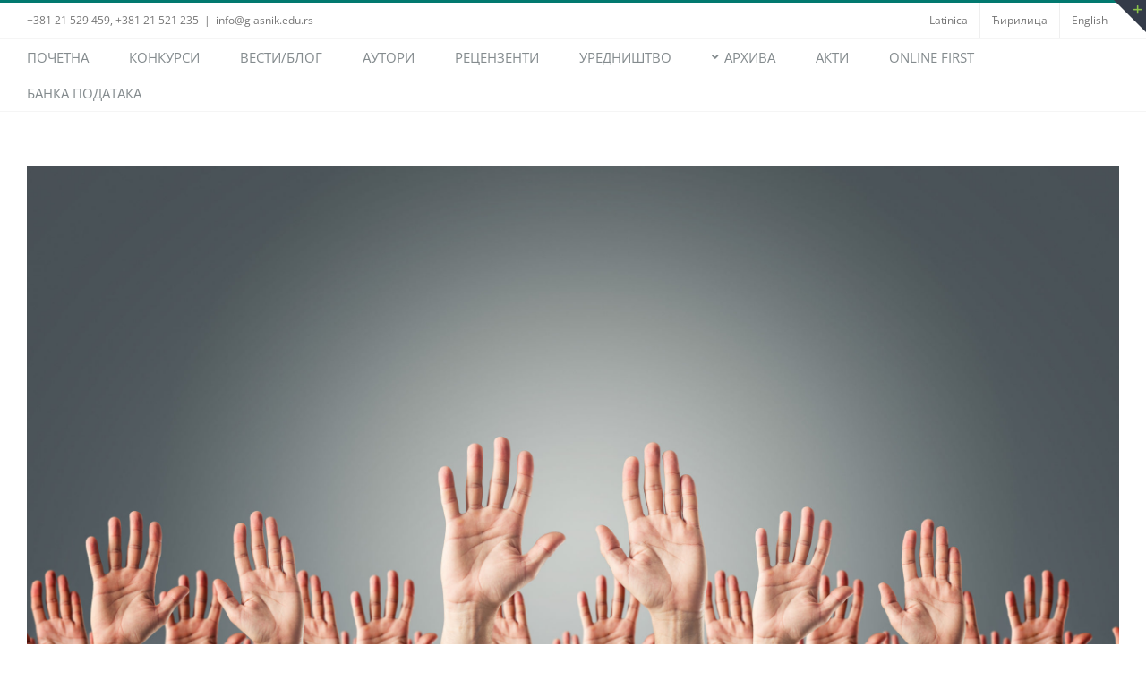

--- FILE ---
content_type: text/html; charset=UTF-8
request_url: https://www.glasnik.edu.rs/tag/advokatura-cyr/
body_size: 69139
content:
<!DOCTYPE html>
<html class="avada-html-layout-wide avada-html-header-position-top avada-html-is-archive" lang="sr-RS" prefix="og: http://ogp.me/ns# fb: http://ogp.me/ns/fb#">
<head>
	<meta http-equiv="X-UA-Compatible" content="IE=edge" />
	<meta http-equiv="Content-Type" content="text/html; charset=utf-8"/>
	<meta name="viewport" content="width=device-width, initial-scale=1" />
	<title>Advokatura &#8211; Гласник</title>
<meta name='robots' content='max-image-preview:large' />
<link rel='dns-prefetch' href='//stats.wp.com' />
<link rel="alternate" type="application/rss+xml" title="Гласник &raquo; довод" href="https://www.glasnik.edu.rs/cyr/feed/" />
<link rel="alternate" type="application/rss+xml" title="Гласник &raquo; довод коментара" href="https://www.glasnik.edu.rs/cyr/comments/feed/" />
		
		
		
				<link rel="alternate" type="application/rss+xml" title="Гласник &raquo; довод ознаке Advokatura" href="https://www.glasnik.edu.rs/tag/advokatura-cyr/feed/" />
				
		<meta property="og:locale" content="sr_RS"/>
		<meta property="og:type" content="article"/>
		<meta property="og:site_name" content="Гласник"/>
		<meta property="og:title" content="  Advokatura"/>
				<meta property="og:url" content="https://www.glasnik.edu.rs/2101/"/>
																				<meta property="og:image" content="https://www.glasnik.edu.rs/wp-content/uploads/2020/03/shutterstock_170414924-scaled.jpg"/>
		<meta property="og:image:width" content="2560"/>
		<meta property="og:image:height" content="1399"/>
		<meta property="og:image:type" content="image/jpeg"/>
				<style id='wp-img-auto-sizes-contain-inline-css' type='text/css'>
img:is([sizes=auto i],[sizes^="auto," i]){contain-intrinsic-size:3000px 1500px}
/*# sourceURL=wp-img-auto-sizes-contain-inline-css */
</style>
<style id='wp-emoji-styles-inline-css' type='text/css'>

	img.wp-smiley, img.emoji {
		display: inline !important;
		border: none !important;
		box-shadow: none !important;
		height: 1em !important;
		width: 1em !important;
		margin: 0 0.07em !important;
		vertical-align: -0.1em !important;
		background: none !important;
		padding: 0 !important;
	}
/*# sourceURL=wp-emoji-styles-inline-css */
</style>
<link rel='stylesheet' id='fusion-dynamic-css-css' href='https://www.glasnik.edu.rs/wp-content/uploads/fusion-styles/3481c11d57f4432663b7d00c9ff53291.min.css?ver=3.14.2' type='text/css' media='all' />
<script type="text/javascript" src="https://www.glasnik.edu.rs/wp-includes/js/jquery/jquery.min.js?ver=3.7.1" id="jquery-core-js"></script>
<script type="text/javascript" src="https://www.glasnik.edu.rs/wp-includes/js/jquery/jquery-migrate.min.js?ver=3.4.1" id="jquery-migrate-js"></script>
<link rel="https://api.w.org/" href="https://www.glasnik.edu.rs/wp-json/" /><link rel="alternate" title="JSON" type="application/json" href="https://www.glasnik.edu.rs/wp-json/wp/v2/tags/152" /><link rel="EditURI" type="application/rsd+xml" title="RSD" href="https://www.glasnik.edu.rs/xmlrpc.php?rsd" />
<meta name="generator" content="WordPress 6.9" />
	<style>img#wpstats{display:none}</style>
		<style type="text/css" id="css-fb-visibility">@media screen and (max-width: 850px){.fusion-no-small-visibility{display:none !important;}body .sm-text-align-center{text-align:center !important;}body .sm-text-align-left{text-align:left !important;}body .sm-text-align-right{text-align:right !important;}body .sm-text-align-justify{text-align:justify !important;}body .sm-flex-align-center{justify-content:center !important;}body .sm-flex-align-flex-start{justify-content:flex-start !important;}body .sm-flex-align-flex-end{justify-content:flex-end !important;}body .sm-mx-auto{margin-left:auto !important;margin-right:auto !important;}body .sm-ml-auto{margin-left:auto !important;}body .sm-mr-auto{margin-right:auto !important;}body .fusion-absolute-position-small{position:absolute;width:100%;}.awb-sticky.awb-sticky-small{ position: sticky; top: var(--awb-sticky-offset,0); }}@media screen and (min-width: 851px) and (max-width: 1024px){.fusion-no-medium-visibility{display:none !important;}body .md-text-align-center{text-align:center !important;}body .md-text-align-left{text-align:left !important;}body .md-text-align-right{text-align:right !important;}body .md-text-align-justify{text-align:justify !important;}body .md-flex-align-center{justify-content:center !important;}body .md-flex-align-flex-start{justify-content:flex-start !important;}body .md-flex-align-flex-end{justify-content:flex-end !important;}body .md-mx-auto{margin-left:auto !important;margin-right:auto !important;}body .md-ml-auto{margin-left:auto !important;}body .md-mr-auto{margin-right:auto !important;}body .fusion-absolute-position-medium{position:absolute;width:100%;}.awb-sticky.awb-sticky-medium{ position: sticky; top: var(--awb-sticky-offset,0); }}@media screen and (min-width: 1025px){.fusion-no-large-visibility{display:none !important;}body .lg-text-align-center{text-align:center !important;}body .lg-text-align-left{text-align:left !important;}body .lg-text-align-right{text-align:right !important;}body .lg-text-align-justify{text-align:justify !important;}body .lg-flex-align-center{justify-content:center !important;}body .lg-flex-align-flex-start{justify-content:flex-start !important;}body .lg-flex-align-flex-end{justify-content:flex-end !important;}body .lg-mx-auto{margin-left:auto !important;margin-right:auto !important;}body .lg-ml-auto{margin-left:auto !important;}body .lg-mr-auto{margin-right:auto !important;}body .fusion-absolute-position-large{position:absolute;width:100%;}.awb-sticky.awb-sticky-large{ position: sticky; top: var(--awb-sticky-offset,0); }}</style><style type="text/css">.recentcomments a{display:inline !important;padding:0 !important;margin:0 !important;}</style><style type="text/css" id="custom-background-css">
body.custom-background { background-color: #a47c90; }
</style>
	<link rel="icon" href="https://www.glasnik.edu.rs/wp-content/uploads/2019/11/cropped-Site-Icon-32x32.png" sizes="32x32" />
<link rel="icon" href="https://www.glasnik.edu.rs/wp-content/uploads/2019/11/cropped-Site-Icon-192x192.png" sizes="192x192" />
<link rel="apple-touch-icon" href="https://www.glasnik.edu.rs/wp-content/uploads/2019/11/cropped-Site-Icon-180x180.png" />
<meta name="msapplication-TileImage" content="https://www.glasnik.edu.rs/wp-content/uploads/2019/11/cropped-Site-Icon-270x270.png" />
		<style type="text/css" id="wp-custom-css">
			

/** Start Block Kit CSS: 105-3-0fb64e69c49a8e10692d28840c54ef95 **/

.envato-kit-102-phone-overlay {
	position: absolute !important;
	display: block !important;
	top: 0%;
	left: 0%;
	right: 0%;
	margin: auto;
	z-index: 1;
}

/** End Block Kit CSS: 105-3-0fb64e69c49a8e10692d28840c54ef95 **/

		</style>
				<script type="text/javascript">
			var doc = document.documentElement;
			doc.setAttribute( 'data-useragent', navigator.userAgent );
		</script>
		
	<style id='global-styles-inline-css' type='text/css'>
:root{--wp--preset--aspect-ratio--square: 1;--wp--preset--aspect-ratio--4-3: 4/3;--wp--preset--aspect-ratio--3-4: 3/4;--wp--preset--aspect-ratio--3-2: 3/2;--wp--preset--aspect-ratio--2-3: 2/3;--wp--preset--aspect-ratio--16-9: 16/9;--wp--preset--aspect-ratio--9-16: 9/16;--wp--preset--color--black: #000000;--wp--preset--color--cyan-bluish-gray: #abb8c3;--wp--preset--color--white: #ffffff;--wp--preset--color--pale-pink: #f78da7;--wp--preset--color--vivid-red: #cf2e2e;--wp--preset--color--luminous-vivid-orange: #ff6900;--wp--preset--color--luminous-vivid-amber: #fcb900;--wp--preset--color--light-green-cyan: #7bdcb5;--wp--preset--color--vivid-green-cyan: #00d084;--wp--preset--color--pale-cyan-blue: #8ed1fc;--wp--preset--color--vivid-cyan-blue: #0693e3;--wp--preset--color--vivid-purple: #9b51e0;--wp--preset--color--awb-color-1: #ffffff;--wp--preset--color--awb-color-2: #f6f6f6;--wp--preset--color--awb-color-3: #e0dede;--wp--preset--color--awb-color-4: #55a098;--wp--preset--color--awb-color-5: #549f97;--wp--preset--color--awb-color-6: #747474;--wp--preset--color--awb-color-7: #3b4251;--wp--preset--color--awb-color-8: #333333;--wp--preset--color--awb-color-custom-10: #ebeaea;--wp--preset--color--awb-color-custom-11: #a0ce4e;--wp--preset--color--awb-color-custom-12: #666666;--wp--preset--color--awb-color-custom-13: #8bc34a;--wp--preset--color--awb-color-custom-14: #f8f8f8;--wp--preset--color--awb-color-custom-15: #343b49;--wp--preset--color--awb-color-custom-16: #999999;--wp--preset--color--awb-color-custom-17: rgba(235,234,234,0.8);--wp--preset--color--awb-color-custom-18: #9e9e9e;--wp--preset--gradient--vivid-cyan-blue-to-vivid-purple: linear-gradient(135deg,rgb(6,147,227) 0%,rgb(155,81,224) 100%);--wp--preset--gradient--light-green-cyan-to-vivid-green-cyan: linear-gradient(135deg,rgb(122,220,180) 0%,rgb(0,208,130) 100%);--wp--preset--gradient--luminous-vivid-amber-to-luminous-vivid-orange: linear-gradient(135deg,rgb(252,185,0) 0%,rgb(255,105,0) 100%);--wp--preset--gradient--luminous-vivid-orange-to-vivid-red: linear-gradient(135deg,rgb(255,105,0) 0%,rgb(207,46,46) 100%);--wp--preset--gradient--very-light-gray-to-cyan-bluish-gray: linear-gradient(135deg,rgb(238,238,238) 0%,rgb(169,184,195) 100%);--wp--preset--gradient--cool-to-warm-spectrum: linear-gradient(135deg,rgb(74,234,220) 0%,rgb(151,120,209) 20%,rgb(207,42,186) 40%,rgb(238,44,130) 60%,rgb(251,105,98) 80%,rgb(254,248,76) 100%);--wp--preset--gradient--blush-light-purple: linear-gradient(135deg,rgb(255,206,236) 0%,rgb(152,150,240) 100%);--wp--preset--gradient--blush-bordeaux: linear-gradient(135deg,rgb(254,205,165) 0%,rgb(254,45,45) 50%,rgb(107,0,62) 100%);--wp--preset--gradient--luminous-dusk: linear-gradient(135deg,rgb(255,203,112) 0%,rgb(199,81,192) 50%,rgb(65,88,208) 100%);--wp--preset--gradient--pale-ocean: linear-gradient(135deg,rgb(255,245,203) 0%,rgb(182,227,212) 50%,rgb(51,167,181) 100%);--wp--preset--gradient--electric-grass: linear-gradient(135deg,rgb(202,248,128) 0%,rgb(113,206,126) 100%);--wp--preset--gradient--midnight: linear-gradient(135deg,rgb(2,3,129) 0%,rgb(40,116,252) 100%);--wp--preset--font-size--small: 10.5px;--wp--preset--font-size--medium: 20px;--wp--preset--font-size--large: 21px;--wp--preset--font-size--x-large: 42px;--wp--preset--font-size--normal: 14px;--wp--preset--font-size--xlarge: 28px;--wp--preset--font-size--huge: 42px;--wp--preset--spacing--20: 0.44rem;--wp--preset--spacing--30: 0.67rem;--wp--preset--spacing--40: 1rem;--wp--preset--spacing--50: 1.5rem;--wp--preset--spacing--60: 2.25rem;--wp--preset--spacing--70: 3.38rem;--wp--preset--spacing--80: 5.06rem;--wp--preset--shadow--natural: 6px 6px 9px rgba(0, 0, 0, 0.2);--wp--preset--shadow--deep: 12px 12px 50px rgba(0, 0, 0, 0.4);--wp--preset--shadow--sharp: 6px 6px 0px rgba(0, 0, 0, 0.2);--wp--preset--shadow--outlined: 6px 6px 0px -3px rgb(255, 255, 255), 6px 6px rgb(0, 0, 0);--wp--preset--shadow--crisp: 6px 6px 0px rgb(0, 0, 0);}:where(.is-layout-flex){gap: 0.5em;}:where(.is-layout-grid){gap: 0.5em;}body .is-layout-flex{display: flex;}.is-layout-flex{flex-wrap: wrap;align-items: center;}.is-layout-flex > :is(*, div){margin: 0;}body .is-layout-grid{display: grid;}.is-layout-grid > :is(*, div){margin: 0;}:where(.wp-block-columns.is-layout-flex){gap: 2em;}:where(.wp-block-columns.is-layout-grid){gap: 2em;}:where(.wp-block-post-template.is-layout-flex){gap: 1.25em;}:where(.wp-block-post-template.is-layout-grid){gap: 1.25em;}.has-black-color{color: var(--wp--preset--color--black) !important;}.has-cyan-bluish-gray-color{color: var(--wp--preset--color--cyan-bluish-gray) !important;}.has-white-color{color: var(--wp--preset--color--white) !important;}.has-pale-pink-color{color: var(--wp--preset--color--pale-pink) !important;}.has-vivid-red-color{color: var(--wp--preset--color--vivid-red) !important;}.has-luminous-vivid-orange-color{color: var(--wp--preset--color--luminous-vivid-orange) !important;}.has-luminous-vivid-amber-color{color: var(--wp--preset--color--luminous-vivid-amber) !important;}.has-light-green-cyan-color{color: var(--wp--preset--color--light-green-cyan) !important;}.has-vivid-green-cyan-color{color: var(--wp--preset--color--vivid-green-cyan) !important;}.has-pale-cyan-blue-color{color: var(--wp--preset--color--pale-cyan-blue) !important;}.has-vivid-cyan-blue-color{color: var(--wp--preset--color--vivid-cyan-blue) !important;}.has-vivid-purple-color{color: var(--wp--preset--color--vivid-purple) !important;}.has-black-background-color{background-color: var(--wp--preset--color--black) !important;}.has-cyan-bluish-gray-background-color{background-color: var(--wp--preset--color--cyan-bluish-gray) !important;}.has-white-background-color{background-color: var(--wp--preset--color--white) !important;}.has-pale-pink-background-color{background-color: var(--wp--preset--color--pale-pink) !important;}.has-vivid-red-background-color{background-color: var(--wp--preset--color--vivid-red) !important;}.has-luminous-vivid-orange-background-color{background-color: var(--wp--preset--color--luminous-vivid-orange) !important;}.has-luminous-vivid-amber-background-color{background-color: var(--wp--preset--color--luminous-vivid-amber) !important;}.has-light-green-cyan-background-color{background-color: var(--wp--preset--color--light-green-cyan) !important;}.has-vivid-green-cyan-background-color{background-color: var(--wp--preset--color--vivid-green-cyan) !important;}.has-pale-cyan-blue-background-color{background-color: var(--wp--preset--color--pale-cyan-blue) !important;}.has-vivid-cyan-blue-background-color{background-color: var(--wp--preset--color--vivid-cyan-blue) !important;}.has-vivid-purple-background-color{background-color: var(--wp--preset--color--vivid-purple) !important;}.has-black-border-color{border-color: var(--wp--preset--color--black) !important;}.has-cyan-bluish-gray-border-color{border-color: var(--wp--preset--color--cyan-bluish-gray) !important;}.has-white-border-color{border-color: var(--wp--preset--color--white) !important;}.has-pale-pink-border-color{border-color: var(--wp--preset--color--pale-pink) !important;}.has-vivid-red-border-color{border-color: var(--wp--preset--color--vivid-red) !important;}.has-luminous-vivid-orange-border-color{border-color: var(--wp--preset--color--luminous-vivid-orange) !important;}.has-luminous-vivid-amber-border-color{border-color: var(--wp--preset--color--luminous-vivid-amber) !important;}.has-light-green-cyan-border-color{border-color: var(--wp--preset--color--light-green-cyan) !important;}.has-vivid-green-cyan-border-color{border-color: var(--wp--preset--color--vivid-green-cyan) !important;}.has-pale-cyan-blue-border-color{border-color: var(--wp--preset--color--pale-cyan-blue) !important;}.has-vivid-cyan-blue-border-color{border-color: var(--wp--preset--color--vivid-cyan-blue) !important;}.has-vivid-purple-border-color{border-color: var(--wp--preset--color--vivid-purple) !important;}.has-vivid-cyan-blue-to-vivid-purple-gradient-background{background: var(--wp--preset--gradient--vivid-cyan-blue-to-vivid-purple) !important;}.has-light-green-cyan-to-vivid-green-cyan-gradient-background{background: var(--wp--preset--gradient--light-green-cyan-to-vivid-green-cyan) !important;}.has-luminous-vivid-amber-to-luminous-vivid-orange-gradient-background{background: var(--wp--preset--gradient--luminous-vivid-amber-to-luminous-vivid-orange) !important;}.has-luminous-vivid-orange-to-vivid-red-gradient-background{background: var(--wp--preset--gradient--luminous-vivid-orange-to-vivid-red) !important;}.has-very-light-gray-to-cyan-bluish-gray-gradient-background{background: var(--wp--preset--gradient--very-light-gray-to-cyan-bluish-gray) !important;}.has-cool-to-warm-spectrum-gradient-background{background: var(--wp--preset--gradient--cool-to-warm-spectrum) !important;}.has-blush-light-purple-gradient-background{background: var(--wp--preset--gradient--blush-light-purple) !important;}.has-blush-bordeaux-gradient-background{background: var(--wp--preset--gradient--blush-bordeaux) !important;}.has-luminous-dusk-gradient-background{background: var(--wp--preset--gradient--luminous-dusk) !important;}.has-pale-ocean-gradient-background{background: var(--wp--preset--gradient--pale-ocean) !important;}.has-electric-grass-gradient-background{background: var(--wp--preset--gradient--electric-grass) !important;}.has-midnight-gradient-background{background: var(--wp--preset--gradient--midnight) !important;}.has-small-font-size{font-size: var(--wp--preset--font-size--small) !important;}.has-medium-font-size{font-size: var(--wp--preset--font-size--medium) !important;}.has-large-font-size{font-size: var(--wp--preset--font-size--large) !important;}.has-x-large-font-size{font-size: var(--wp--preset--font-size--x-large) !important;}
/*# sourceURL=global-styles-inline-css */
</style>
</head>

<body class="archive tag tag-advokatura-cyr tag-152 custom-background wp-theme-Avada fusion-image-hovers fusion-pagination-sizing fusion-button_type-flat fusion-button_span-no fusion-button_gradient-linear avada-image-rollover-circle-yes avada-image-rollover-yes avada-image-rollover-direction-left fusion-body ltr fusion-sticky-header avada-has-rev-slider-styles fusion-disable-outline fusion-sub-menu-fade mobile-logo-pos-right layout-wide-mode avada-has-boxed-modal-shadow-none layout-scroll-offset-full avada-has-zero-margin-offset-top fusion-top-header menu-text-align-left mobile-menu-design-modern fusion-show-pagination-text fusion-header-layout-v2 avada-responsive avada-footer-fx-parallax-effect avada-menu-highlight-style-textcolor fusion-search-form-classic fusion-main-menu-search-dropdown fusion-avatar-square avada-sticky-shrinkage avada-dropdown-styles avada-blog-layout-large avada-blog-archive-layout-large avada-header-shadow-no avada-menu-icon-position-left avada-has-megamenu-shadow avada-has-mainmenu-dropdown-divider avada-has-breadcrumb-mobile-hidden avada-has-titlebar-hide avada-has-slidingbar-widgets avada-has-slidingbar-position-top avada-slidingbar-toggle-style-triangle avada-has-pagination-padding avada-flyout-menu-direction-fade avada-ec-views-v1" data-awb-post-id="2101">
		<a class="skip-link screen-reader-text" href="#content">Skip to content</a>

	<div id="boxed-wrapper">
		
		<div id="wrapper" class="fusion-wrapper">
			<div id="home" style="position:relative;top:-1px;"></div>
							
					
			<header class="fusion-header-wrapper">
				<div class="fusion-header-v2 fusion-logo-alignment fusion-logo-right fusion-sticky-menu-1 fusion-sticky-logo- fusion-mobile-logo-  fusion-mobile-menu-design-modern">
					
<div class="fusion-secondary-header">
	<div class="fusion-row">
					<div class="fusion-alignleft">
				<div class="fusion-contact-info"><span class="fusion-contact-info-phone-number">+381 21 529 459, +381 21 521 235</span><span class="fusion-header-separator">|</span><span class="fusion-contact-info-email-address"><a href="mailto:&#105;n&#102;&#111;&#64;gla&#115;nik.&#101;&#100;u&#46;&#114;&#115;">&#105;n&#102;&#111;&#64;gla&#115;nik.&#101;&#100;u&#46;&#114;&#115;</a></span></div>			</div>
							<div class="fusion-alignright">
				<nav class="fusion-secondary-menu" role="navigation" aria-label="Secondary Menu"><ul id="menu-language-switcher-cirilica" class="menu"><li  id="menu-item-1699-sr"  class="lang-item lang-item-34 lang-item-sr no-translation lang-item-first menu-item menu-item-type-custom menu-item-object-custom menu-item-1699-sr"  data-classes="lang-item" data-item-id="1699-sr"><a  href="https://www.glasnik.edu.rs/" class="fusion-textcolor-highlight" hreflang="sr-RS" lang="sr-RS"><span class="menu-text">Latinica</span></a></li><li  id="menu-item-1699-cyr"  class="lang-item lang-item-57 lang-item-cyr current-lang menu-item menu-item-type-custom menu-item-object-custom menu-item-1699-cyr"  data-classes="lang-item" data-item-id="1699-cyr"><a  href="https://www.glasnik.edu.rs/tag/advokatura-cyr/" class="fusion-textcolor-highlight" hreflang="sr-RS" lang="sr-RS"><span class="menu-text">Ћирилица</span></a></li><li  id="menu-item-1699-en"  class="lang-item lang-item-163 lang-item-en no-translation menu-item menu-item-type-custom menu-item-object-custom menu-item-1699-en"  data-classes="lang-item" data-item-id="1699-en"><a  href="https://www.glasnik.edu.rs/en/" class="fusion-textcolor-highlight" hreflang="en-GB" lang="en-GB"><span class="menu-text">English</span></a></li></ul></nav><nav class="fusion-mobile-nav-holder fusion-mobile-menu-text-align-left" aria-label="Secondary Mobile Menu"></nav>			</div>
			</div>
</div>
<div class="fusion-header-sticky-height"></div>
<div class="fusion-header">
	<div class="fusion-row">
					<div class="fusion-logo" data-margin-top="0px" data-margin-bottom="0px" data-margin-left="0px" data-margin-right="0px">
		</div>		<nav class="fusion-main-menu" aria-label="Main Menu"><ul id="menu-cirilica" class="fusion-menu"><li  id="menu-item-1694"  class="menu-item menu-item-type-post_type menu-item-object-page menu-item-home menu-item-1694"  data-item-id="1694"><a  href="https://www.glasnik.edu.rs/cyr/" class="fusion-textcolor-highlight"><span class="menu-text">ПОЧЕТНА</span></a></li><li  id="menu-item-8188"  class="menu-item menu-item-type-post_type menu-item-object-page menu-item-8188"  data-item-id="8188"><a  href="https://www.glasnik.edu.rs/%d0%ba%d0%be%d0%bd%d0%ba%d1%83%d1%80%d1%81%d0%b8/" class="fusion-textcolor-highlight"><span class="menu-text">КОНКУРСИ</span></a></li><li  id="menu-item-9206"  class="menu-item menu-item-type-post_type menu-item-object-page menu-item-9206"  data-item-id="9206"><a  href="https://www.glasnik.edu.rs/%d0%b2%d0%b5%d1%81%d1%82%d0%b8-%d0%b1%d0%bb%d0%be%d0%b3/" class="fusion-textcolor-highlight"><span class="menu-text">ВЕСТИ/БЛОГ</span></a></li><li  id="menu-item-9121"  class="menu-item menu-item-type-post_type menu-item-object-page menu-item-9121"  data-item-id="9121"><a  href="https://www.glasnik.edu.rs/%d0%b0%d1%83%d1%82%d0%be%d1%80%d0%b8/" class="fusion-textcolor-highlight"><span class="menu-text">АУТОРИ</span></a></li><li  id="menu-item-9130"  class="menu-item menu-item-type-post_type menu-item-object-page menu-item-9130"  data-item-id="9130"><a  href="https://www.glasnik.edu.rs/%d1%80%d0%b5%d1%86%d0%b5%d0%bd%d0%b7%d0%b5%d0%bd%d1%82%d0%b8/" class="fusion-textcolor-highlight"><span class="menu-text">РЕЦЕНЗЕНТИ</span></a></li><li  id="menu-item-1752"  class="menu-item menu-item-type-post_type menu-item-object-page menu-item-1752"  data-item-id="1752"><a  href="https://www.glasnik.edu.rs/%d1%83%d1%80%d0%b5%d0%b4%d0%bd%d0%b8%d1%88%d1%82%d0%b2%d0%be/" class="fusion-textcolor-highlight"><span class="menu-text">УРЕДНИШТВО</span></a></li><li  id="menu-item-7559"  class="menu-item menu-item-type-post_type menu-item-object-page menu-item-has-children menu-item-7559 fusion-dropdown-menu"  data-item-id="7559"><a  href="https://www.glasnik.edu.rs/%d0%b0%d1%80%d1%85%d0%b8%d0%b2%d0%b0-%d0%b3%d0%bb%d0%b0%d1%81%d0%bd%d0%b8%d0%ba%d0%b0/" class="fusion-flex-link fusion-textcolor-highlight"><span class="fusion-megamenu-icon"><i class="glyphicon fa-angle-down fas" aria-hidden="true"></i></span><span class="menu-text">АРХИВА</span></a><ul class="sub-menu"><li  id="menu-item-7688"  class="menu-item menu-item-type-post_type menu-item-object-page menu-item-7688 fusion-dropdown-submenu" ><a  href="https://www.glasnik.edu.rs/%d0%b3%d0%bb%d0%b0%d1%81%d0%bd%d0%b8%d0%ba-2020-2029/" class="fusion-textcolor-highlight"><span>Гласник 2020-2029</span></a></li><li  id="menu-item-7683"  class="menu-item menu-item-type-post_type menu-item-object-page menu-item-7683 fusion-dropdown-submenu" ><a  href="https://www.glasnik.edu.rs/%d0%b3%d0%bb%d0%b0%d1%81%d0%bd%d0%b8%d0%ba-2010-2019/" class="fusion-textcolor-highlight"><span>Гласник 2010-2019</span></a></li><li  id="menu-item-7668"  class="menu-item menu-item-type-post_type menu-item-object-page menu-item-7668 fusion-dropdown-submenu" ><a  href="https://www.glasnik.edu.rs/%d0%b3%d0%bb%d0%b0%d1%81%d0%bd%d0%b8%d0%ba-2000-2009/" class="fusion-textcolor-highlight"><span>Гласник 2000-2009</span></a></li><li  id="menu-item-7651"  class="menu-item menu-item-type-post_type menu-item-object-page menu-item-7651 fusion-dropdown-submenu" ><a  href="https://www.glasnik.edu.rs/%d0%b3%d0%bb%d0%b0%d1%81%d0%bd%d0%b8%d0%ba-1990-1999/" class="fusion-textcolor-highlight"><span>Гласник 1990-1999</span></a></li><li  id="menu-item-7635"  class="menu-item menu-item-type-post_type menu-item-object-page menu-item-7635 fusion-dropdown-submenu" ><a  href="https://www.glasnik.edu.rs/%d0%b3%d0%bb%d0%b0%d1%81%d0%bd%d0%b8%d0%ba-1980-1989/" class="fusion-textcolor-highlight"><span>Гласник 1980-1989</span></a></li><li  id="menu-item-7619"  class="menu-item menu-item-type-post_type menu-item-object-page menu-item-7619 fusion-dropdown-submenu" ><a  href="https://www.glasnik.edu.rs/%d0%b3%d0%bb%d0%b0%d1%81%d0%bd%d0%b8%d0%ba-1970-1979/" class="fusion-textcolor-highlight"><span>Гласник 1970-1979</span></a></li><li  id="menu-item-7599"  class="menu-item menu-item-type-post_type menu-item-object-page menu-item-7599 fusion-dropdown-submenu" ><a  href="https://www.glasnik.edu.rs/%d0%b3%d0%bb%d0%b0%d1%81%d0%bd%d0%b8%d0%ba-1960-1969/" class="fusion-textcolor-highlight"><span>Гласник 1960-1969</span></a></li><li  id="menu-item-7583"  class="menu-item menu-item-type-post_type menu-item-object-page menu-item-7583 fusion-dropdown-submenu" ><a  href="https://www.glasnik.edu.rs/%d0%b3%d0%bb%d0%b0%d1%81%d0%bd%d0%b8%d0%ba-1952-1959/" class="fusion-textcolor-highlight"><span>Гласник 1952-1959</span></a></li><li  id="menu-item-7569"  class="menu-item menu-item-type-post_type menu-item-object-page menu-item-7569 fusion-dropdown-submenu" ><a  href="https://www.glasnik.edu.rs/%d0%b3%d0%bb%d0%b0%d1%81%d0%bd%d0%b8%d0%ba-1938-1941/" class="fusion-textcolor-highlight"><span>Гласник 1938-1941</span></a></li><li  id="menu-item-7560"  class="menu-item menu-item-type-post_type menu-item-object-page menu-item-7560 fusion-dropdown-submenu" ><a  href="https://www.glasnik.edu.rs/%d0%b3%d0%bb%d0%b0%d1%81%d0%bd%d0%b8%d0%ba-1928-1937/" class="fusion-textcolor-highlight"><span>Гласник 1928-1937</span></a></li></ul></li><li  id="menu-item-1757"  class="menu-item menu-item-type-post_type menu-item-object-page menu-item-1757"  data-item-id="1757"><a  href="https://www.glasnik.edu.rs/%d0%b0%d0%ba%d1%82%d0%b8/" class="fusion-textcolor-highlight"><span class="menu-text">АКТИ</span></a></li><li  id="menu-item-1803"  class="menu-item menu-item-type-post_type menu-item-object-page menu-item-1803"  data-item-id="1803"><a  href="https://www.glasnik.edu.rs/onlinefirst/" class="fusion-textcolor-highlight"><span class="menu-text">ONLINE FIRST</span></a></li><li  id="menu-item-1765"  class="menu-item menu-item-type-post_type menu-item-object-page menu-item-1765"  data-item-id="1765"><a  href="https://www.glasnik.edu.rs/%d0%b1%d0%b0%d0%bd%d0%ba%d0%b0-%d0%bf%d0%be%d0%b4%d0%b0%d1%82%d0%b0%d0%ba%d0%b0/" class="fusion-textcolor-highlight"><span class="menu-text">БАНКА ПОДАТАКА</span></a></li></ul></nav><nav class="fusion-main-menu fusion-sticky-menu" aria-label="Main Menu Sticky"><ul id="menu-cirilica-1" class="fusion-menu"><li   class="menu-item menu-item-type-post_type menu-item-object-page menu-item-home menu-item-1694"  data-item-id="1694"><a  href="https://www.glasnik.edu.rs/cyr/" class="fusion-textcolor-highlight"><span class="menu-text">ПОЧЕТНА</span></a></li><li   class="menu-item menu-item-type-post_type menu-item-object-page menu-item-8188"  data-item-id="8188"><a  href="https://www.glasnik.edu.rs/%d0%ba%d0%be%d0%bd%d0%ba%d1%83%d1%80%d1%81%d0%b8/" class="fusion-textcolor-highlight"><span class="menu-text">КОНКУРСИ</span></a></li><li   class="menu-item menu-item-type-post_type menu-item-object-page menu-item-9206"  data-item-id="9206"><a  href="https://www.glasnik.edu.rs/%d0%b2%d0%b5%d1%81%d1%82%d0%b8-%d0%b1%d0%bb%d0%be%d0%b3/" class="fusion-textcolor-highlight"><span class="menu-text">ВЕСТИ/БЛОГ</span></a></li><li   class="menu-item menu-item-type-post_type menu-item-object-page menu-item-9121"  data-item-id="9121"><a  href="https://www.glasnik.edu.rs/%d0%b0%d1%83%d1%82%d0%be%d1%80%d0%b8/" class="fusion-textcolor-highlight"><span class="menu-text">АУТОРИ</span></a></li><li   class="menu-item menu-item-type-post_type menu-item-object-page menu-item-9130"  data-item-id="9130"><a  href="https://www.glasnik.edu.rs/%d1%80%d0%b5%d1%86%d0%b5%d0%bd%d0%b7%d0%b5%d0%bd%d1%82%d0%b8/" class="fusion-textcolor-highlight"><span class="menu-text">РЕЦЕНЗЕНТИ</span></a></li><li   class="menu-item menu-item-type-post_type menu-item-object-page menu-item-1752"  data-item-id="1752"><a  href="https://www.glasnik.edu.rs/%d1%83%d1%80%d0%b5%d0%b4%d0%bd%d0%b8%d1%88%d1%82%d0%b2%d0%be/" class="fusion-textcolor-highlight"><span class="menu-text">УРЕДНИШТВО</span></a></li><li   class="menu-item menu-item-type-post_type menu-item-object-page menu-item-has-children menu-item-7559 fusion-dropdown-menu"  data-item-id="7559"><a  href="https://www.glasnik.edu.rs/%d0%b0%d1%80%d1%85%d0%b8%d0%b2%d0%b0-%d0%b3%d0%bb%d0%b0%d1%81%d0%bd%d0%b8%d0%ba%d0%b0/" class="fusion-flex-link fusion-textcolor-highlight"><span class="fusion-megamenu-icon"><i class="glyphicon fa-angle-down fas" aria-hidden="true"></i></span><span class="menu-text">АРХИВА</span></a><ul class="sub-menu"><li   class="menu-item menu-item-type-post_type menu-item-object-page menu-item-7688 fusion-dropdown-submenu" ><a  href="https://www.glasnik.edu.rs/%d0%b3%d0%bb%d0%b0%d1%81%d0%bd%d0%b8%d0%ba-2020-2029/" class="fusion-textcolor-highlight"><span>Гласник 2020-2029</span></a></li><li   class="menu-item menu-item-type-post_type menu-item-object-page menu-item-7683 fusion-dropdown-submenu" ><a  href="https://www.glasnik.edu.rs/%d0%b3%d0%bb%d0%b0%d1%81%d0%bd%d0%b8%d0%ba-2010-2019/" class="fusion-textcolor-highlight"><span>Гласник 2010-2019</span></a></li><li   class="menu-item menu-item-type-post_type menu-item-object-page menu-item-7668 fusion-dropdown-submenu" ><a  href="https://www.glasnik.edu.rs/%d0%b3%d0%bb%d0%b0%d1%81%d0%bd%d0%b8%d0%ba-2000-2009/" class="fusion-textcolor-highlight"><span>Гласник 2000-2009</span></a></li><li   class="menu-item menu-item-type-post_type menu-item-object-page menu-item-7651 fusion-dropdown-submenu" ><a  href="https://www.glasnik.edu.rs/%d0%b3%d0%bb%d0%b0%d1%81%d0%bd%d0%b8%d0%ba-1990-1999/" class="fusion-textcolor-highlight"><span>Гласник 1990-1999</span></a></li><li   class="menu-item menu-item-type-post_type menu-item-object-page menu-item-7635 fusion-dropdown-submenu" ><a  href="https://www.glasnik.edu.rs/%d0%b3%d0%bb%d0%b0%d1%81%d0%bd%d0%b8%d0%ba-1980-1989/" class="fusion-textcolor-highlight"><span>Гласник 1980-1989</span></a></li><li   class="menu-item menu-item-type-post_type menu-item-object-page menu-item-7619 fusion-dropdown-submenu" ><a  href="https://www.glasnik.edu.rs/%d0%b3%d0%bb%d0%b0%d1%81%d0%bd%d0%b8%d0%ba-1970-1979/" class="fusion-textcolor-highlight"><span>Гласник 1970-1979</span></a></li><li   class="menu-item menu-item-type-post_type menu-item-object-page menu-item-7599 fusion-dropdown-submenu" ><a  href="https://www.glasnik.edu.rs/%d0%b3%d0%bb%d0%b0%d1%81%d0%bd%d0%b8%d0%ba-1960-1969/" class="fusion-textcolor-highlight"><span>Гласник 1960-1969</span></a></li><li   class="menu-item menu-item-type-post_type menu-item-object-page menu-item-7583 fusion-dropdown-submenu" ><a  href="https://www.glasnik.edu.rs/%d0%b3%d0%bb%d0%b0%d1%81%d0%bd%d0%b8%d0%ba-1952-1959/" class="fusion-textcolor-highlight"><span>Гласник 1952-1959</span></a></li><li   class="menu-item menu-item-type-post_type menu-item-object-page menu-item-7569 fusion-dropdown-submenu" ><a  href="https://www.glasnik.edu.rs/%d0%b3%d0%bb%d0%b0%d1%81%d0%bd%d0%b8%d0%ba-1938-1941/" class="fusion-textcolor-highlight"><span>Гласник 1938-1941</span></a></li><li   class="menu-item menu-item-type-post_type menu-item-object-page menu-item-7560 fusion-dropdown-submenu" ><a  href="https://www.glasnik.edu.rs/%d0%b3%d0%bb%d0%b0%d1%81%d0%bd%d0%b8%d0%ba-1928-1937/" class="fusion-textcolor-highlight"><span>Гласник 1928-1937</span></a></li></ul></li><li   class="menu-item menu-item-type-post_type menu-item-object-page menu-item-1757"  data-item-id="1757"><a  href="https://www.glasnik.edu.rs/%d0%b0%d0%ba%d1%82%d0%b8/" class="fusion-textcolor-highlight"><span class="menu-text">АКТИ</span></a></li><li   class="menu-item menu-item-type-post_type menu-item-object-page menu-item-1803"  data-item-id="1803"><a  href="https://www.glasnik.edu.rs/onlinefirst/" class="fusion-textcolor-highlight"><span class="menu-text">ONLINE FIRST</span></a></li><li   class="menu-item menu-item-type-post_type menu-item-object-page menu-item-1765"  data-item-id="1765"><a  href="https://www.glasnik.edu.rs/%d0%b1%d0%b0%d0%bd%d0%ba%d0%b0-%d0%bf%d0%be%d0%b4%d0%b0%d1%82%d0%b0%d0%ba%d0%b0/" class="fusion-textcolor-highlight"><span class="menu-text">БАНКА ПОДАТАКА</span></a></li></ul></nav><div class="fusion-mobile-navigation"><ul id="menu-cirilica-2" class="fusion-mobile-menu"><li   class="menu-item menu-item-type-post_type menu-item-object-page menu-item-home menu-item-1694"  data-item-id="1694"><a  href="https://www.glasnik.edu.rs/cyr/" class="fusion-textcolor-highlight"><span class="menu-text">ПОЧЕТНА</span></a></li><li   class="menu-item menu-item-type-post_type menu-item-object-page menu-item-8188"  data-item-id="8188"><a  href="https://www.glasnik.edu.rs/%d0%ba%d0%be%d0%bd%d0%ba%d1%83%d1%80%d1%81%d0%b8/" class="fusion-textcolor-highlight"><span class="menu-text">КОНКУРСИ</span></a></li><li   class="menu-item menu-item-type-post_type menu-item-object-page menu-item-9206"  data-item-id="9206"><a  href="https://www.glasnik.edu.rs/%d0%b2%d0%b5%d1%81%d1%82%d0%b8-%d0%b1%d0%bb%d0%be%d0%b3/" class="fusion-textcolor-highlight"><span class="menu-text">ВЕСТИ/БЛОГ</span></a></li><li   class="menu-item menu-item-type-post_type menu-item-object-page menu-item-9121"  data-item-id="9121"><a  href="https://www.glasnik.edu.rs/%d0%b0%d1%83%d1%82%d0%be%d1%80%d0%b8/" class="fusion-textcolor-highlight"><span class="menu-text">АУТОРИ</span></a></li><li   class="menu-item menu-item-type-post_type menu-item-object-page menu-item-9130"  data-item-id="9130"><a  href="https://www.glasnik.edu.rs/%d1%80%d0%b5%d1%86%d0%b5%d0%bd%d0%b7%d0%b5%d0%bd%d1%82%d0%b8/" class="fusion-textcolor-highlight"><span class="menu-text">РЕЦЕНЗЕНТИ</span></a></li><li   class="menu-item menu-item-type-post_type menu-item-object-page menu-item-1752"  data-item-id="1752"><a  href="https://www.glasnik.edu.rs/%d1%83%d1%80%d0%b5%d0%b4%d0%bd%d0%b8%d1%88%d1%82%d0%b2%d0%be/" class="fusion-textcolor-highlight"><span class="menu-text">УРЕДНИШТВО</span></a></li><li   class="menu-item menu-item-type-post_type menu-item-object-page menu-item-has-children menu-item-7559 fusion-dropdown-menu"  data-item-id="7559"><a  href="https://www.glasnik.edu.rs/%d0%b0%d1%80%d1%85%d0%b8%d0%b2%d0%b0-%d0%b3%d0%bb%d0%b0%d1%81%d0%bd%d0%b8%d0%ba%d0%b0/" class="fusion-flex-link fusion-textcolor-highlight"><span class="fusion-megamenu-icon"><i class="glyphicon fa-angle-down fas" aria-hidden="true"></i></span><span class="menu-text">АРХИВА</span></a><ul class="sub-menu"><li   class="menu-item menu-item-type-post_type menu-item-object-page menu-item-7688 fusion-dropdown-submenu" ><a  href="https://www.glasnik.edu.rs/%d0%b3%d0%bb%d0%b0%d1%81%d0%bd%d0%b8%d0%ba-2020-2029/" class="fusion-textcolor-highlight"><span>Гласник 2020-2029</span></a></li><li   class="menu-item menu-item-type-post_type menu-item-object-page menu-item-7683 fusion-dropdown-submenu" ><a  href="https://www.glasnik.edu.rs/%d0%b3%d0%bb%d0%b0%d1%81%d0%bd%d0%b8%d0%ba-2010-2019/" class="fusion-textcolor-highlight"><span>Гласник 2010-2019</span></a></li><li   class="menu-item menu-item-type-post_type menu-item-object-page menu-item-7668 fusion-dropdown-submenu" ><a  href="https://www.glasnik.edu.rs/%d0%b3%d0%bb%d0%b0%d1%81%d0%bd%d0%b8%d0%ba-2000-2009/" class="fusion-textcolor-highlight"><span>Гласник 2000-2009</span></a></li><li   class="menu-item menu-item-type-post_type menu-item-object-page menu-item-7651 fusion-dropdown-submenu" ><a  href="https://www.glasnik.edu.rs/%d0%b3%d0%bb%d0%b0%d1%81%d0%bd%d0%b8%d0%ba-1990-1999/" class="fusion-textcolor-highlight"><span>Гласник 1990-1999</span></a></li><li   class="menu-item menu-item-type-post_type menu-item-object-page menu-item-7635 fusion-dropdown-submenu" ><a  href="https://www.glasnik.edu.rs/%d0%b3%d0%bb%d0%b0%d1%81%d0%bd%d0%b8%d0%ba-1980-1989/" class="fusion-textcolor-highlight"><span>Гласник 1980-1989</span></a></li><li   class="menu-item menu-item-type-post_type menu-item-object-page menu-item-7619 fusion-dropdown-submenu" ><a  href="https://www.glasnik.edu.rs/%d0%b3%d0%bb%d0%b0%d1%81%d0%bd%d0%b8%d0%ba-1970-1979/" class="fusion-textcolor-highlight"><span>Гласник 1970-1979</span></a></li><li   class="menu-item menu-item-type-post_type menu-item-object-page menu-item-7599 fusion-dropdown-submenu" ><a  href="https://www.glasnik.edu.rs/%d0%b3%d0%bb%d0%b0%d1%81%d0%bd%d0%b8%d0%ba-1960-1969/" class="fusion-textcolor-highlight"><span>Гласник 1960-1969</span></a></li><li   class="menu-item menu-item-type-post_type menu-item-object-page menu-item-7583 fusion-dropdown-submenu" ><a  href="https://www.glasnik.edu.rs/%d0%b3%d0%bb%d0%b0%d1%81%d0%bd%d0%b8%d0%ba-1952-1959/" class="fusion-textcolor-highlight"><span>Гласник 1952-1959</span></a></li><li   class="menu-item menu-item-type-post_type menu-item-object-page menu-item-7569 fusion-dropdown-submenu" ><a  href="https://www.glasnik.edu.rs/%d0%b3%d0%bb%d0%b0%d1%81%d0%bd%d0%b8%d0%ba-1938-1941/" class="fusion-textcolor-highlight"><span>Гласник 1938-1941</span></a></li><li   class="menu-item menu-item-type-post_type menu-item-object-page menu-item-7560 fusion-dropdown-submenu" ><a  href="https://www.glasnik.edu.rs/%d0%b3%d0%bb%d0%b0%d1%81%d0%bd%d0%b8%d0%ba-1928-1937/" class="fusion-textcolor-highlight"><span>Гласник 1928-1937</span></a></li></ul></li><li   class="menu-item menu-item-type-post_type menu-item-object-page menu-item-1757"  data-item-id="1757"><a  href="https://www.glasnik.edu.rs/%d0%b0%d0%ba%d1%82%d0%b8/" class="fusion-textcolor-highlight"><span class="menu-text">АКТИ</span></a></li><li   class="menu-item menu-item-type-post_type menu-item-object-page menu-item-1803"  data-item-id="1803"><a  href="https://www.glasnik.edu.rs/onlinefirst/" class="fusion-textcolor-highlight"><span class="menu-text">ONLINE FIRST</span></a></li><li   class="menu-item menu-item-type-post_type menu-item-object-page menu-item-1765"  data-item-id="1765"><a  href="https://www.glasnik.edu.rs/%d0%b1%d0%b0%d0%bd%d0%ba%d0%b0-%d0%bf%d0%be%d0%b4%d0%b0%d1%82%d0%b0%d0%ba%d0%b0/" class="fusion-textcolor-highlight"><span class="menu-text">БАНКА ПОДАТАКА</span></a></li></ul></div>	<div class="fusion-mobile-menu-icons">
							<a href="#" class="fusion-icon awb-icon-bars" aria-label="Toggle mobile menu" aria-expanded="false"></a>
		
		
		
			</div>

<nav class="fusion-mobile-nav-holder fusion-mobile-menu-text-align-left" aria-label="Main Menu Mobile"></nav>

	<nav class="fusion-mobile-nav-holder fusion-mobile-menu-text-align-left fusion-mobile-sticky-nav-holder" aria-label="Main Menu Mobile Sticky"></nav>
					</div>
</div>
				</div>
				<div class="fusion-clearfix"></div>
			</header>
								
							<div id="sliders-container" class="fusion-slider-visibility">
					</div>
				
					
							
			
						<main id="main" class="clearfix ">
				<div class="fusion-row" style="">
<section id="content" class=" full-width" style="width: 100%;">
	
	<div id="posts-container" class="fusion-blog-archive fusion-blog-layout-large-wrapper fusion-clearfix">
	<div class="fusion-posts-container fusion-blog-layout-large fusion-blog-pagination fusion-blog-rollover " data-pages="1">
		
		
													<article id="post-2101" class="fusion-post-large  post fusion-clearfix post-2101 type-post status-publish format-standard has-post-thumbnail hentry category-uncategorized-cyrl tag-advokatura-cyr tag-akv-cyr tag-covid19-cyr tag-prva-linija-fronta-cyr tag-solidarnost-cyr">
				
				
				
									
		<div class="fusion-flexslider flexslider fusion-flexslider-loading fusion-post-slideshow">
		<ul class="slides">
																		<li><div  class="fusion-image-wrapper" aria-haspopup="true">
				<img width="2560" height="1399" src="https://www.glasnik.edu.rs/wp-content/uploads/2020/03/shutterstock_170414924-scaled.jpg" class="attachment-full size-full wp-post-image" alt="" decoding="async" fetchpriority="high" srcset="https://www.glasnik.edu.rs/wp-content/uploads/2020/03/shutterstock_170414924-200x109.jpg 200w, https://www.glasnik.edu.rs/wp-content/uploads/2020/03/shutterstock_170414924-400x219.jpg 400w, https://www.glasnik.edu.rs/wp-content/uploads/2020/03/shutterstock_170414924-600x328.jpg 600w, https://www.glasnik.edu.rs/wp-content/uploads/2020/03/shutterstock_170414924-800x437.jpg 800w, https://www.glasnik.edu.rs/wp-content/uploads/2020/03/shutterstock_170414924-1200x656.jpg 1200w, https://www.glasnik.edu.rs/wp-content/uploads/2020/03/shutterstock_170414924-scaled.jpg 2560w" sizes="(max-width: 850px) 100vw, 2560px" /><div class="fusion-rollover">
	<div class="fusion-rollover-content">

														<a class="fusion-rollover-link" href="https://www.glasnik.edu.rs/2101/">Помозимо колико можемо</a>
			
														
								
													<div class="fusion-rollover-sep"></div>
				
																		<a class="fusion-rollover-gallery" href="https://www.glasnik.edu.rs/wp-content/uploads/2020/03/shutterstock_170414924-scaled.jpg" data-options="" data-id="2101" data-rel="iLightbox[gallery]" data-title="shutterstock_170414924" data-caption="">
						Gallery					</a>
														
		
												<h4 class="fusion-rollover-title">
					<a class="fusion-rollover-title-link" href="https://www.glasnik.edu.rs/2101/">
						Помозимо колико можемо					</a>
				</h4>
			
										<div class="fusion-rollover-categories"><a href="https://www.glasnik.edu.rs/category/uncategorized-cyrl/" rel="tag">Uncategorized</a></div>					
		
						<a class="fusion-link-wrapper" href="https://www.glasnik.edu.rs/2101/" aria-label="Помозимо колико можемо"></a>
	</div>
</div>
</div>
</li>
																																																																																																																																																									</ul>
	</div>
				
				
				
				<div class="fusion-post-content post-content">
					<h2 class="entry-title fusion-post-title"><a href="https://www.glasnik.edu.rs/2101/">Помозимо колико можемо</a></h2>
										
					<div class="fusion-post-content-container">
						<p> Драге и уважене колеге и колегинице, Сада је прави моменат да покажемо не само солидарност, већ и нашу посвећеност и бригу, као самостална, угледна и независна професија. Адвокатура је у свом историјском развоју пролазила кроз разне фазе. У овој несвакидашњој фази, у ванредним околностима за цело друштво, нашу професију и наше породице, мишљења сам  [...]</p>					</div>
				</div>

				
																			<div class="fusion-meta-info">
																						<div class="fusion-alignleft">By <span class="vcard"><span class="fn"><a href="https://www.glasnik.edu.rs/cyr/author/admin/" title="Чланци од glasnikakv" rel="author">glasnikakv</a></span></span><span class="fusion-inline-sep">|</span><span class="updated rich-snippet-hidden">2020-12-11T13:42:17+00:00</span><span>март 26th, 2020</span><span class="fusion-inline-sep">|</span><a href="https://www.glasnik.edu.rs/category/uncategorized-cyrl/" rel="category tag">Uncategorized</a><span class="fusion-inline-sep">|</span><span class="fusion-comments"><span>Коментари су искључени<span class="screen-reader-text"> на Помозимо колико можемо</span></span></span></div>							
																														<div class="fusion-alignright">
									<a href="https://www.glasnik.edu.rs/2101/" class="fusion-read-more" aria-label="More on Помозимо колико можемо">
										Read More									</a>
								</div>
													</div>
									
				
							</article>

			
		
		
	</div>

			</div>
</section>
						
					</div>  <!-- fusion-row -->
				</main>  <!-- #main -->
				
				
								
					
		<div class="fusion-footer fusion-footer-parallax">
				
	
	<footer id="footer" class="fusion-footer-copyright-area">
		<div class="fusion-row">
			<div class="fusion-copyright-content">

				<div class="fusion-copyright-notice">
		<div>
		© Copyright - Glasnik <script>document.write(new Date().getFullYear());</script>  | All Rights Reserved	</div>
</div>
<div class="fusion-social-links-footer">
	<div class="fusion-social-networks boxed-icons"><div class="fusion-social-networks-wrapper"><a  class="fusion-social-network-icon fusion-tooltip fusion-linkedin awb-icon-linkedin" style data-placement="top" data-title="LinkedIn" data-toggle="tooltip" title="LinkedIn" href="https://www.linkedin.com/company/glasnik-advokatske-komore-vojvodine/" target="_blank" rel="noopener noreferrer"><span class="screen-reader-text">LinkedIn</span></a></div></div></div>

			</div> <!-- fusion-fusion-copyright-content -->
		</div> <!-- fusion-row -->
	</footer> <!-- #footer -->
		</div> <!-- fusion-footer -->

		
											<div class="fusion-sliding-bar-wrapper">
									<div id="slidingbar-area" class="slidingbar-area fusion-sliding-bar-area fusion-widget-area fusion-sliding-bar-position-top fusion-sliding-bar-text-align-left fusion-sliding-bar-toggle-triangle" data-breakpoint="850" data-toggle="triangle">
					<div class="fusion-sb-toggle-wrapper">
				<a class="fusion-sb-toggle" href="#"><span class="screen-reader-text">Toggle Sliding Bar Area</span></a>
			</div>
		
		<div id="slidingbar" class="fusion-sliding-bar">
						<div class="fusion-row">
								<div class="fusion-columns row fusion-columns-2 columns columns-2">

																														<div class="fusion-column col-lg-6 col-md-6 col-sm-6">
														</div>
																															<div class="fusion-column col-lg-6 col-md-6 col-sm-6">
														</div>
																																																												<div class="fusion-clearfix"></div>
				</div>
			</div>
		</div>
	</div>
							</div>
																</div> <!-- wrapper -->
		</div> <!-- #boxed-wrapper -->
				<a class="fusion-one-page-text-link fusion-page-load-link" tabindex="-1" href="#" aria-hidden="true">Page load link</a>

		<div class="avada-footer-scripts">
			<script type="speculationrules">
{"prefetch":[{"source":"document","where":{"and":[{"href_matches":"/*"},{"not":{"href_matches":["/wp-*.php","/wp-admin/*","/wp-content/uploads/*","/wp-content/*","/wp-content/plugins/*","/wp-content/themes/Avada/*","/*\\?(.+)"]}},{"not":{"selector_matches":"a[rel~=\"nofollow\"]"}},{"not":{"selector_matches":".no-prefetch, .no-prefetch a"}}]},"eagerness":"conservative"}]}
</script>
<script type="text/javascript" src="https://www.glasnik.edu.rs/wp-includes/js/dist/hooks.min.js?ver=dd5603f07f9220ed27f1" id="wp-hooks-js"></script>
<script type="text/javascript" src="https://www.glasnik.edu.rs/wp-includes/js/dist/i18n.min.js?ver=c26c3dc7bed366793375" id="wp-i18n-js"></script>
<script type="text/javascript" id="wp-i18n-js-after">
/* <![CDATA[ */
wp.i18n.setLocaleData( { 'text direction\u0004ltr': [ 'ltr' ] } );
//# sourceURL=wp-i18n-js-after
/* ]]> */
</script>
<script type="text/javascript" src="https://www.glasnik.edu.rs/wp-content/plugins/contact-form-7/includes/swv/js/index.js?ver=6.1.4" id="swv-js"></script>
<script type="text/javascript" id="contact-form-7-js-before">
/* <![CDATA[ */
var wpcf7 = {
    "api": {
        "root": "https:\/\/www.glasnik.edu.rs\/wp-json\/",
        "namespace": "contact-form-7\/v1"
    }
};
//# sourceURL=contact-form-7-js-before
/* ]]> */
</script>
<script type="text/javascript" src="https://www.glasnik.edu.rs/wp-content/plugins/contact-form-7/includes/js/index.js?ver=6.1.4" id="contact-form-7-js"></script>
<script type="text/javascript" id="jetpack-stats-js-before">
/* <![CDATA[ */
_stq = window._stq || [];
_stq.push([ "view", {"v":"ext","blog":"240969426","post":"0","tz":"0","srv":"www.glasnik.edu.rs","arch_tag":"advokatura-cyr","arch_results":"1","j":"1:15.4"} ]);
_stq.push([ "clickTrackerInit", "240969426", "0" ]);
//# sourceURL=jetpack-stats-js-before
/* ]]> */
</script>
<script type="text/javascript" src="https://stats.wp.com/e-202604.js" id="jetpack-stats-js" defer="defer" data-wp-strategy="defer"></script>
<script type="text/javascript" src="https://www.glasnik.edu.rs/wp-content/themes/Avada/includes/lib/assets/min/js/library/cssua.js?ver=2.1.28" id="cssua-js"></script>
<script type="text/javascript" id="fusion-animations-js-extra">
/* <![CDATA[ */
var fusionAnimationsVars = {"status_css_animations":"desktop_and_mobile"};
//# sourceURL=fusion-animations-js-extra
/* ]]> */
</script>
<script type="text/javascript" src="https://www.glasnik.edu.rs/wp-content/plugins/fusion-builder/assets/js/min/general/fusion-animations.js?ver=3.14.2" id="fusion-animations-js"></script>
<script type="text/javascript" src="https://www.glasnik.edu.rs/wp-content/themes/Avada/includes/lib/assets/min/js/general/awb-tabs-widget.js?ver=3.14.2" id="awb-tabs-widget-js"></script>
<script type="text/javascript" src="https://www.glasnik.edu.rs/wp-content/themes/Avada/includes/lib/assets/min/js/general/awb-vertical-menu-widget.js?ver=3.14.2" id="awb-vertical-menu-widget-js"></script>
<script type="text/javascript" src="https://www.glasnik.edu.rs/wp-content/themes/Avada/includes/lib/assets/min/js/library/modernizr.js?ver=3.3.1" id="modernizr-js"></script>
<script type="text/javascript" id="fusion-js-extra">
/* <![CDATA[ */
var fusionJSVars = {"visibility_small":"850","visibility_medium":"1024"};
//# sourceURL=fusion-js-extra
/* ]]> */
</script>
<script type="text/javascript" src="https://www.glasnik.edu.rs/wp-content/themes/Avada/includes/lib/assets/min/js/general/fusion.js?ver=3.14.2" id="fusion-js"></script>
<script type="text/javascript" src="https://www.glasnik.edu.rs/wp-content/themes/Avada/includes/lib/assets/min/js/library/isotope.js?ver=3.0.4" id="isotope-js"></script>
<script type="text/javascript" src="https://www.glasnik.edu.rs/wp-content/themes/Avada/includes/lib/assets/min/js/library/packery.js?ver=2.0.0" id="packery-js"></script>
<script type="text/javascript" src="https://www.glasnik.edu.rs/wp-content/themes/Avada/includes/lib/assets/min/js/library/bootstrap.transition.js?ver=3.3.6" id="bootstrap-transition-js"></script>
<script type="text/javascript" src="https://www.glasnik.edu.rs/wp-content/themes/Avada/includes/lib/assets/min/js/library/bootstrap.tooltip.js?ver=3.3.5" id="bootstrap-tooltip-js"></script>
<script type="text/javascript" src="https://www.glasnik.edu.rs/wp-content/themes/Avada/includes/lib/assets/min/js/library/jquery.easing.js?ver=1.3" id="jquery-easing-js"></script>
<script type="text/javascript" src="https://www.glasnik.edu.rs/wp-content/themes/Avada/includes/lib/assets/min/js/library/jquery.fitvids.js?ver=1.1" id="jquery-fitvids-js"></script>
<script type="text/javascript" src="https://www.glasnik.edu.rs/wp-content/themes/Avada/includes/lib/assets/min/js/library/jquery.flexslider.js?ver=2.7.2" id="jquery-flexslider-js"></script>
<script type="text/javascript" id="jquery-lightbox-js-extra">
/* <![CDATA[ */
var fusionLightboxVideoVars = {"lightbox_video_width":"1280","lightbox_video_height":"720"};
//# sourceURL=jquery-lightbox-js-extra
/* ]]> */
</script>
<script type="text/javascript" src="https://www.glasnik.edu.rs/wp-content/themes/Avada/includes/lib/assets/min/js/library/jquery.ilightbox.js?ver=2.2.3" id="jquery-lightbox-js"></script>
<script type="text/javascript" src="https://www.glasnik.edu.rs/wp-content/themes/Avada/includes/lib/assets/min/js/library/jquery.infinitescroll.js?ver=2.1" id="jquery-infinite-scroll-js"></script>
<script type="text/javascript" src="https://www.glasnik.edu.rs/wp-content/themes/Avada/includes/lib/assets/min/js/library/jquery.mousewheel.js?ver=3.0.6" id="jquery-mousewheel-js"></script>
<script type="text/javascript" src="https://www.glasnik.edu.rs/wp-content/themes/Avada/includes/lib/assets/min/js/library/imagesLoaded.js?ver=3.1.8" id="images-loaded-js"></script>
<script type="text/javascript" id="fusion-video-general-js-extra">
/* <![CDATA[ */
var fusionVideoGeneralVars = {"status_vimeo":"1","status_yt":"1"};
//# sourceURL=fusion-video-general-js-extra
/* ]]> */
</script>
<script type="text/javascript" src="https://www.glasnik.edu.rs/wp-content/themes/Avada/includes/lib/assets/min/js/library/fusion-video-general.js?ver=1" id="fusion-video-general-js"></script>
<script type="text/javascript" id="fusion-video-bg-js-extra">
/* <![CDATA[ */
var fusionVideoBgVars = {"status_vimeo":"1","status_yt":"1"};
//# sourceURL=fusion-video-bg-js-extra
/* ]]> */
</script>
<script type="text/javascript" src="https://www.glasnik.edu.rs/wp-content/themes/Avada/includes/lib/assets/min/js/library/fusion-video-bg.js?ver=1" id="fusion-video-bg-js"></script>
<script type="text/javascript" id="fusion-lightbox-js-extra">
/* <![CDATA[ */
var fusionLightboxVars = {"status_lightbox":"1","lightbox_gallery":"1","lightbox_skin":"light","lightbox_title":"","lightbox_zoom":"1","lightbox_arrows":"1","lightbox_slideshow_speed":"5000","lightbox_loop":"0","lightbox_autoplay":"","lightbox_opacity":"0.98","lightbox_desc":"","lightbox_social":"","lightbox_social_links":{"facebook":{"source":"https://www.facebook.com/sharer.php?u={URL}","text":"Share on Facebook"},"twitter":{"source":"https://x.com/intent/post?url={URL}","text":"Share on X"},"reddit":{"source":"https://reddit.com/submit?url={URL}","text":"Share on Reddit"},"linkedin":{"source":"https://www.linkedin.com/shareArticle?mini=true&url={URL}","text":"Share on LinkedIn"},"whatsapp":{"source":"https://api.whatsapp.com/send?text={URL}","text":"Share on WhatsApp"},"tumblr":{"source":"https://www.tumblr.com/share/link?url={URL}","text":"Share on Tumblr"},"pinterest":{"source":"https://pinterest.com/pin/create/button/?url={URL}","text":"Share on Pinterest"},"vk":{"source":"https://vk.com/share.php?url={URL}","text":"Share on Vk"},"mail":{"source":"mailto:?body={URL}","text":"Share by Email"}},"lightbox_deeplinking":"1","lightbox_path":"vertical","lightbox_post_images":"1","lightbox_animation_speed":"fast","l10n":{"close":"Press Esc to close","enterFullscreen":"Enter Fullscreen (Shift+Enter)","exitFullscreen":"Exit Fullscreen (Shift+Enter)","slideShow":"Slideshow","next":"Next","previous":"Previous"}};
//# sourceURL=fusion-lightbox-js-extra
/* ]]> */
</script>
<script type="text/javascript" src="https://www.glasnik.edu.rs/wp-content/themes/Avada/includes/lib/assets/min/js/general/fusion-lightbox.js?ver=1" id="fusion-lightbox-js"></script>
<script type="text/javascript" id="fusion-flexslider-js-extra">
/* <![CDATA[ */
var fusionFlexSliderVars = {"status_vimeo":"1","slideshow_autoplay":"1","slideshow_speed":"7000","pagination_video_slide":"","status_yt":"1","flex_smoothHeight":"false"};
//# sourceURL=fusion-flexslider-js-extra
/* ]]> */
</script>
<script type="text/javascript" src="https://www.glasnik.edu.rs/wp-content/themes/Avada/includes/lib/assets/min/js/general/fusion-flexslider.js?ver=1" id="fusion-flexslider-js"></script>
<script type="text/javascript" src="https://www.glasnik.edu.rs/wp-content/themes/Avada/includes/lib/assets/min/js/general/fusion-tooltip.js?ver=1" id="fusion-tooltip-js"></script>
<script type="text/javascript" src="https://www.glasnik.edu.rs/wp-content/themes/Avada/includes/lib/assets/min/js/general/fusion-sharing-box.js?ver=1" id="fusion-sharing-box-js"></script>
<script type="text/javascript" src="https://www.glasnik.edu.rs/wp-content/themes/Avada/includes/lib/assets/min/js/library/fusion-youtube.js?ver=2.2.1" id="fusion-youtube-js"></script>
<script type="text/javascript" src="https://www.glasnik.edu.rs/wp-content/themes/Avada/includes/lib/assets/min/js/library/vimeoPlayer.js?ver=2.2.1" id="vimeo-player-js"></script>
<script type="text/javascript" src="https://www.glasnik.edu.rs/wp-content/themes/Avada/includes/lib/assets/min/js/general/fusion-general-global.js?ver=3.14.2" id="fusion-general-global-js"></script>
<script type="text/javascript" src="https://www.glasnik.edu.rs/wp-content/themes/Avada/assets/min/js/general/avada-general-footer.js?ver=7.14.2" id="avada-general-footer-js"></script>
<script type="text/javascript" src="https://www.glasnik.edu.rs/wp-content/themes/Avada/assets/min/js/general/avada-quantity.js?ver=7.14.2" id="avada-quantity-js"></script>
<script type="text/javascript" src="https://www.glasnik.edu.rs/wp-content/themes/Avada/assets/min/js/general/avada-crossfade-images.js?ver=7.14.2" id="avada-crossfade-images-js"></script>
<script type="text/javascript" src="https://www.glasnik.edu.rs/wp-content/themes/Avada/assets/min/js/general/avada-select.js?ver=7.14.2" id="avada-select-js"></script>
<script type="text/javascript" id="avada-wpml-js-extra">
/* <![CDATA[ */
var avadaLanguageVars = {"language_flag":"cyr"};
//# sourceURL=avada-wpml-js-extra
/* ]]> */
</script>
<script type="text/javascript" src="https://www.glasnik.edu.rs/wp-content/themes/Avada/assets/min/js/general/avada-wpml.js?ver=7.14.2" id="avada-wpml-js"></script>
<script type="text/javascript" src="https://www.glasnik.edu.rs/wp-content/themes/Avada/assets/min/js/general/avada-contact-form-7.js?ver=7.14.2" id="avada-contact-form-7-js"></script>
<script type="text/javascript" id="avada-live-search-js-extra">
/* <![CDATA[ */
var avadaLiveSearchVars = {"live_search":"1","ajaxurl":"https://www.glasnik.edu.rs/wp-admin/admin-ajax.php","no_search_results":"No search results match your query. Please try again","min_char_count":"4","per_page":"100","show_feat_img":"1","display_post_type":"1"};
//# sourceURL=avada-live-search-js-extra
/* ]]> */
</script>
<script type="text/javascript" src="https://www.glasnik.edu.rs/wp-content/themes/Avada/assets/min/js/general/avada-live-search.js?ver=7.14.2" id="avada-live-search-js"></script>
<script type="text/javascript" id="fusion-blog-js-extra">
/* <![CDATA[ */
var fusionBlogVars = {"infinite_blog_text":"\u003Cem\u003ELoading the next set of posts...\u003C/em\u003E","infinite_finished_msg":"\u003Cem\u003EAll items displayed.\u003C/em\u003E","slideshow_autoplay":"1","lightbox_behavior":"all","blog_pagination_type":"pagination"};
//# sourceURL=fusion-blog-js-extra
/* ]]> */
</script>
<script type="text/javascript" src="https://www.glasnik.edu.rs/wp-content/themes/Avada/includes/lib/assets/min/js/general/fusion-blog.js?ver=6.9" id="fusion-blog-js"></script>
<script type="text/javascript" src="https://www.glasnik.edu.rs/wp-content/themes/Avada/includes/lib/assets/min/js/general/fusion-alert.js?ver=6.9" id="fusion-alert-js"></script>
<script type="text/javascript" src="https://www.glasnik.edu.rs/wp-content/plugins/fusion-builder/assets/js/min/general/awb-off-canvas.js?ver=3.14.2" id="awb-off-canvas-js"></script>
<script type="text/javascript" src="https://www.glasnik.edu.rs/wp-content/themes/Avada/assets/min/js/library/jquery.elasticslider.js?ver=7.14.2" id="jquery-elastic-slider-js"></script>
<script type="text/javascript" id="avada-elastic-slider-js-extra">
/* <![CDATA[ */
var avadaElasticSliderVars = {"tfes_autoplay":"1","tfes_animation":"sides","tfes_interval":"3000","tfes_speed":"800","tfes_width":"150"};
//# sourceURL=avada-elastic-slider-js-extra
/* ]]> */
</script>
<script type="text/javascript" src="https://www.glasnik.edu.rs/wp-content/themes/Avada/assets/min/js/general/avada-elastic-slider.js?ver=7.14.2" id="avada-elastic-slider-js"></script>
<script type="text/javascript" id="avada-parallax-footer-js-extra">
/* <![CDATA[ */
var avadaParallaxFooterVars = {"side_header_break_point":"1050","header_position":"top"};
//# sourceURL=avada-parallax-footer-js-extra
/* ]]> */
</script>
<script type="text/javascript" src="https://www.glasnik.edu.rs/wp-content/themes/Avada/assets/min/js/general/avada-parallax-footer.js?ver=7.14.2" id="avada-parallax-footer-js"></script>
<script type="text/javascript" id="avada-drop-down-js-extra">
/* <![CDATA[ */
var avadaSelectVars = {"avada_drop_down":"1"};
//# sourceURL=avada-drop-down-js-extra
/* ]]> */
</script>
<script type="text/javascript" src="https://www.glasnik.edu.rs/wp-content/themes/Avada/assets/min/js/general/avada-drop-down.js?ver=7.14.2" id="avada-drop-down-js"></script>
<script type="text/javascript" src="https://www.glasnik.edu.rs/wp-content/themes/Avada/assets/min/js/general/avada-sliding-bar.js?ver=7.14.2" id="avada-sliding-bar-js"></script>
<script type="text/javascript" id="avada-to-top-js-extra">
/* <![CDATA[ */
var avadaToTopVars = {"status_totop":"desktop_and_mobile","totop_position":"right","totop_scroll_down_only":"0"};
//# sourceURL=avada-to-top-js-extra
/* ]]> */
</script>
<script type="text/javascript" src="https://www.glasnik.edu.rs/wp-content/themes/Avada/assets/min/js/general/avada-to-top.js?ver=7.14.2" id="avada-to-top-js"></script>
<script type="text/javascript" id="avada-header-js-extra">
/* <![CDATA[ */
var avadaHeaderVars = {"header_position":"top","header_sticky":"1","header_sticky_type2_layout":"menu_only","header_sticky_shadow":"1","side_header_break_point":"1050","header_sticky_mobile":"1","header_sticky_tablet":"1","mobile_menu_design":"modern","sticky_header_shrinkage":"1","nav_height":"40","nav_highlight_border":"0","nav_highlight_style":"textcolor","logo_margin_top":"0px","logo_margin_bottom":"0px","layout_mode":"wide","header_padding_top":"0px","header_padding_bottom":"0px","scroll_offset":"full"};
//# sourceURL=avada-header-js-extra
/* ]]> */
</script>
<script type="text/javascript" src="https://www.glasnik.edu.rs/wp-content/themes/Avada/assets/min/js/general/avada-header.js?ver=7.14.2" id="avada-header-js"></script>
<script type="text/javascript" id="avada-menu-js-extra">
/* <![CDATA[ */
var avadaMenuVars = {"site_layout":"wide","header_position":"top","logo_alignment":"right","header_sticky":"1","header_sticky_mobile":"1","header_sticky_tablet":"1","side_header_break_point":"1050","megamenu_base_width":"custom_width","mobile_menu_design":"modern","dropdown_goto":"Go to...","mobile_nav_cart":"Shopping Cart","mobile_submenu_open":"Open submenu of %s","mobile_submenu_close":"Close submenu of %s","submenu_slideout":""};
//# sourceURL=avada-menu-js-extra
/* ]]> */
</script>
<script type="text/javascript" src="https://www.glasnik.edu.rs/wp-content/themes/Avada/assets/min/js/general/avada-menu.js?ver=7.14.2" id="avada-menu-js"></script>
<script type="text/javascript" src="https://www.glasnik.edu.rs/wp-content/themes/Avada/assets/min/js/library/bootstrap.scrollspy.js?ver=7.14.2" id="bootstrap-scrollspy-js"></script>
<script type="text/javascript" src="https://www.glasnik.edu.rs/wp-content/themes/Avada/assets/min/js/general/avada-scrollspy.js?ver=7.14.2" id="avada-scrollspy-js"></script>
<script type="text/javascript" id="fusion-responsive-typography-js-extra">
/* <![CDATA[ */
var fusionTypographyVars = {"site_width":"1200px","typography_sensitivity":"0.00","typography_factor":"1.50","elements":"h1, h2, h3, h4, h5, h6"};
//# sourceURL=fusion-responsive-typography-js-extra
/* ]]> */
</script>
<script type="text/javascript" src="https://www.glasnik.edu.rs/wp-content/themes/Avada/includes/lib/assets/min/js/general/fusion-responsive-typography.js?ver=3.14.2" id="fusion-responsive-typography-js"></script>
<script type="text/javascript" id="fusion-scroll-to-anchor-js-extra">
/* <![CDATA[ */
var fusionScrollToAnchorVars = {"content_break_point":"850","container_hundred_percent_height_mobile":"0","hundred_percent_scroll_sensitivity":"200"};
//# sourceURL=fusion-scroll-to-anchor-js-extra
/* ]]> */
</script>
<script type="text/javascript" src="https://www.glasnik.edu.rs/wp-content/themes/Avada/includes/lib/assets/min/js/general/fusion-scroll-to-anchor.js?ver=3.14.2" id="fusion-scroll-to-anchor-js"></script>
<script type="text/javascript" id="fusion-video-js-extra">
/* <![CDATA[ */
var fusionVideoVars = {"status_vimeo":"1"};
//# sourceURL=fusion-video-js-extra
/* ]]> */
</script>
<script type="text/javascript" src="https://www.glasnik.edu.rs/wp-content/plugins/fusion-builder/assets/js/min/general/fusion-video.js?ver=3.14.2" id="fusion-video-js"></script>
<script type="text/javascript" src="https://www.glasnik.edu.rs/wp-content/plugins/fusion-builder/assets/js/min/general/fusion-column.js?ver=3.14.2" id="fusion-column-js"></script>
<script id="wp-emoji-settings" type="application/json">
{"baseUrl":"https://s.w.org/images/core/emoji/17.0.2/72x72/","ext":".png","svgUrl":"https://s.w.org/images/core/emoji/17.0.2/svg/","svgExt":".svg","source":{"concatemoji":"https://www.glasnik.edu.rs/wp-includes/js/wp-emoji-release.min.js?ver=6.9"}}
</script>
<script type="module">
/* <![CDATA[ */
/*! This file is auto-generated */
const a=JSON.parse(document.getElementById("wp-emoji-settings").textContent),o=(window._wpemojiSettings=a,"wpEmojiSettingsSupports"),s=["flag","emoji"];function i(e){try{var t={supportTests:e,timestamp:(new Date).valueOf()};sessionStorage.setItem(o,JSON.stringify(t))}catch(e){}}function c(e,t,n){e.clearRect(0,0,e.canvas.width,e.canvas.height),e.fillText(t,0,0);t=new Uint32Array(e.getImageData(0,0,e.canvas.width,e.canvas.height).data);e.clearRect(0,0,e.canvas.width,e.canvas.height),e.fillText(n,0,0);const a=new Uint32Array(e.getImageData(0,0,e.canvas.width,e.canvas.height).data);return t.every((e,t)=>e===a[t])}function p(e,t){e.clearRect(0,0,e.canvas.width,e.canvas.height),e.fillText(t,0,0);var n=e.getImageData(16,16,1,1);for(let e=0;e<n.data.length;e++)if(0!==n.data[e])return!1;return!0}function u(e,t,n,a){switch(t){case"flag":return n(e,"\ud83c\udff3\ufe0f\u200d\u26a7\ufe0f","\ud83c\udff3\ufe0f\u200b\u26a7\ufe0f")?!1:!n(e,"\ud83c\udde8\ud83c\uddf6","\ud83c\udde8\u200b\ud83c\uddf6")&&!n(e,"\ud83c\udff4\udb40\udc67\udb40\udc62\udb40\udc65\udb40\udc6e\udb40\udc67\udb40\udc7f","\ud83c\udff4\u200b\udb40\udc67\u200b\udb40\udc62\u200b\udb40\udc65\u200b\udb40\udc6e\u200b\udb40\udc67\u200b\udb40\udc7f");case"emoji":return!a(e,"\ud83e\u1fac8")}return!1}function f(e,t,n,a){let r;const o=(r="undefined"!=typeof WorkerGlobalScope&&self instanceof WorkerGlobalScope?new OffscreenCanvas(300,150):document.createElement("canvas")).getContext("2d",{willReadFrequently:!0}),s=(o.textBaseline="top",o.font="600 32px Arial",{});return e.forEach(e=>{s[e]=t(o,e,n,a)}),s}function r(e){var t=document.createElement("script");t.src=e,t.defer=!0,document.head.appendChild(t)}a.supports={everything:!0,everythingExceptFlag:!0},new Promise(t=>{let n=function(){try{var e=JSON.parse(sessionStorage.getItem(o));if("object"==typeof e&&"number"==typeof e.timestamp&&(new Date).valueOf()<e.timestamp+604800&&"object"==typeof e.supportTests)return e.supportTests}catch(e){}return null}();if(!n){if("undefined"!=typeof Worker&&"undefined"!=typeof OffscreenCanvas&&"undefined"!=typeof URL&&URL.createObjectURL&&"undefined"!=typeof Blob)try{var e="postMessage("+f.toString()+"("+[JSON.stringify(s),u.toString(),c.toString(),p.toString()].join(",")+"));",a=new Blob([e],{type:"text/javascript"});const r=new Worker(URL.createObjectURL(a),{name:"wpTestEmojiSupports"});return void(r.onmessage=e=>{i(n=e.data),r.terminate(),t(n)})}catch(e){}i(n=f(s,u,c,p))}t(n)}).then(e=>{for(const n in e)a.supports[n]=e[n],a.supports.everything=a.supports.everything&&a.supports[n],"flag"!==n&&(a.supports.everythingExceptFlag=a.supports.everythingExceptFlag&&a.supports[n]);var t;a.supports.everythingExceptFlag=a.supports.everythingExceptFlag&&!a.supports.flag,a.supports.everything||((t=a.source||{}).concatemoji?r(t.concatemoji):t.wpemoji&&t.twemoji&&(r(t.twemoji),r(t.wpemoji)))});
//# sourceURL=https://www.glasnik.edu.rs/wp-includes/js/wp-emoji-loader.min.js
/* ]]> */
</script>
				<script type="text/javascript">
				jQuery( document ).ready( function() {
					var ajaxurl = 'https://www.glasnik.edu.rs/wp-admin/admin-ajax.php';
					if ( 0 < jQuery( '.fusion-login-nonce' ).length ) {
						jQuery.get( ajaxurl, { 'action': 'fusion_login_nonce' }, function( response ) {
							jQuery( '.fusion-login-nonce' ).html( response );
						});
					}
				});
				</script>
						</div>

			<section class="to-top-container to-top-right" aria-labelledby="awb-to-top-label">
		<a href="#" id="toTop" class="fusion-top-top-link">
			<span id="awb-to-top-label" class="screen-reader-text">Go to Top</span>

					</a>
	</section>
		</body>
</html>
